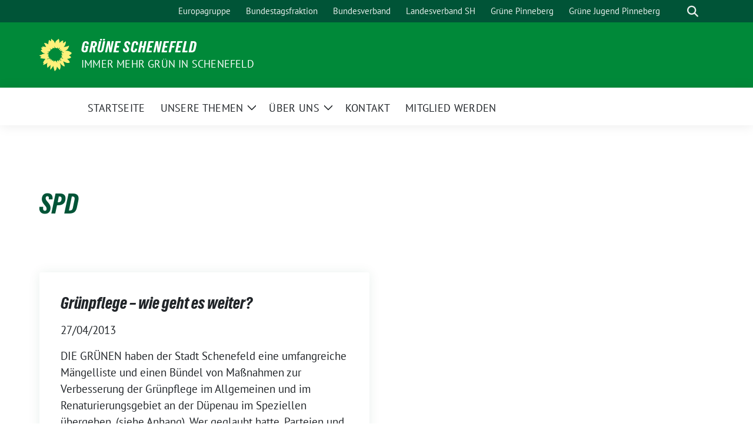

--- FILE ---
content_type: text/html; charset=UTF-8
request_url: https://gruene-schenefeld.de/tag/spd/
body_size: 14758
content:
<!doctype html>
<html lang="de" class="theme--default">

<head>
	<meta charset="UTF-8">
	<meta name="viewport" content="width=device-width, initial-scale=1">
	<link rel="profile" href="https://gmpg.org/xfn/11">
	
<!-- Facebook Meta Tags -->
<meta property="og:url" content="https://gruene-schenefeld.de/grunpflege-wie-geht-es-weiter/">
<meta property="og:type" content="website">
<meta property="og:title" content="Grünpflege – wie geht es weiter?">
<meta property="og:description" content="DIE GRÜNEN haben der Stadt Schenefeld eine umfangreiche Mängelliste und einen Bündel von Maßnahmen zur Verbesserung der Grünpflege im Allgemeinen und im Renaturierungsgebiet an der Düpenau im Speziellen übergeben. (siehe Anhang). Wer geglaubt hatte, Parteien und Stadtverwaltung hätten die Empörung der Umweltschützer und Bürger in irgendeiner Weise beeindruckt, erlebt in der letzten Ratsversammlung der Wahlperiode ... weiterlesen">
<meta property="og:image" content="https://gruene-schenefeld.de/wp-content/themes/sunflower/assets/img/sunflower1.jpg">

<!-- Twitter Meta Tags -->
<meta name="twitter:card" content="summary_large_image">
<meta property="twitter:domain" content="https://gruene-schenefeld.de">
<meta property="twitter:url" content="https://gruene-schenefeld.de/grunpflege-wie-geht-es-weiter/">
<meta name="twitter:title" content="Grünpflege – wie geht es weiter?">
<meta name="twitter:description" content="DIE GRÜNEN haben der Stadt Schenefeld eine umfangreiche Mängelliste und einen Bündel von Maßnahmen zur Verbesserung der Grünpflege im Allgemeinen und im Renaturierungsgebiet an der Düpenau im Speziellen übergeben. (siehe Anhang). Wer geglaubt hatte, Parteien und Stadtverwaltung hätten die Empörung der Umweltschützer und Bürger in irgendeiner Weise beeindruckt, erlebt in der letzten Ratsversammlung der Wahlperiode ... weiterlesen">
<meta name="twitter:image" content="https://gruene-schenefeld.de/wp-content/themes/sunflower/assets/img/sunflower1.jpg">

	<meta name='robots' content='index, follow, max-image-preview:large, max-snippet:-1, max-video-preview:-1' />
	<style>img:is([sizes="auto" i], [sizes^="auto," i]) { contain-intrinsic-size: 3000px 1500px }</style>
	
	<!-- This site is optimized with the Yoast SEO plugin v25.4 - https://yoast.com/wordpress/plugins/seo/ -->
	<title>SPD Archive - Grüne Schenefeld</title>
	<link rel="canonical" href="https://gruene-schenefeld.de/tag/spd/" />
	<meta property="og:locale" content="de_DE" />
	<meta property="og:type" content="article" />
	<meta property="og:title" content="SPD Archive - Grüne Schenefeld" />
	<meta property="og:url" content="https://gruene-schenefeld.de/tag/spd/" />
	<meta property="og:site_name" content="Grüne Schenefeld" />
	<meta name="twitter:card" content="summary_large_image" />
	<script type="application/ld+json" class="yoast-schema-graph">{"@context":"https://schema.org","@graph":[{"@type":"CollectionPage","@id":"https://gruene-schenefeld.de/tag/spd/","url":"https://gruene-schenefeld.de/tag/spd/","name":"SPD Archive - Grüne Schenefeld","isPartOf":{"@id":"https://gruene-schenefeld.de/#website"},"breadcrumb":{"@id":"https://gruene-schenefeld.de/tag/spd/#breadcrumb"},"inLanguage":"de"},{"@type":"BreadcrumbList","@id":"https://gruene-schenefeld.de/tag/spd/#breadcrumb","itemListElement":[{"@type":"ListItem","position":1,"name":"Startseite","item":"https://gruene-schenefeld.de/"},{"@type":"ListItem","position":2,"name":"SPD"}]},{"@type":"WebSite","@id":"https://gruene-schenefeld.de/#website","url":"https://gruene-schenefeld.de/","name":"Grüne Schenefeld","description":"Immer mehr GRÜN in Schenefeld","publisher":{"@id":"https://gruene-schenefeld.de/#organization"},"potentialAction":[{"@type":"SearchAction","target":{"@type":"EntryPoint","urlTemplate":"https://gruene-schenefeld.de/?s={search_term_string}"},"query-input":{"@type":"PropertyValueSpecification","valueRequired":true,"valueName":"search_term_string"}}],"inLanguage":"de"},{"@type":"Organization","@id":"https://gruene-schenefeld.de/#organization","name":"Bündnis 90 / DIE GRÜNEN OV Schenefeld","url":"https://gruene-schenefeld.de/","logo":{"@type":"ImageObject","inLanguage":"de","@id":"https://gruene-schenefeld.de/#/schema/logo/image/","url":"https://gruene-schenefeld.de/wp-content/uploads/2016/08/Logo_gruen_150s.gif","contentUrl":"https://gruene-schenefeld.de/wp-content/uploads/2016/08/Logo_gruen_150s.gif","width":150,"height":90,"caption":"Bündnis 90 / DIE GRÜNEN OV Schenefeld"},"image":{"@id":"https://gruene-schenefeld.de/#/schema/logo/image/"},"sameAs":["https://www.facebook.com/GrueneSchenefeld/"]}]}</script>
	<!-- / Yoast SEO plugin. -->


<link rel="alternate" type="application/rss+xml" title="Grüne Schenefeld &raquo; Feed" href="https://gruene-schenefeld.de/feed/" />
<link rel="alternate" type="application/rss+xml" title="Grüne Schenefeld &raquo; Kommentar-Feed" href="https://gruene-schenefeld.de/comments/feed/" />
<link rel="alternate" type="application/rss+xml" title="Grüne Schenefeld &raquo; SPD Schlagwort-Feed" href="https://gruene-schenefeld.de/tag/spd/feed/" />
<script>
window._wpemojiSettings = {"baseUrl":"https:\/\/s.w.org\/images\/core\/emoji\/16.0.1\/72x72\/","ext":".png","svgUrl":"https:\/\/s.w.org\/images\/core\/emoji\/16.0.1\/svg\/","svgExt":".svg","source":{"concatemoji":"https:\/\/gruene-schenefeld.de\/wp-includes\/js\/wp-emoji-release.min.js?ver=6.8.3"}};
/*! This file is auto-generated */
!function(s,n){var o,i,e;function c(e){try{var t={supportTests:e,timestamp:(new Date).valueOf()};sessionStorage.setItem(o,JSON.stringify(t))}catch(e){}}function p(e,t,n){e.clearRect(0,0,e.canvas.width,e.canvas.height),e.fillText(t,0,0);var t=new Uint32Array(e.getImageData(0,0,e.canvas.width,e.canvas.height).data),a=(e.clearRect(0,0,e.canvas.width,e.canvas.height),e.fillText(n,0,0),new Uint32Array(e.getImageData(0,0,e.canvas.width,e.canvas.height).data));return t.every(function(e,t){return e===a[t]})}function u(e,t){e.clearRect(0,0,e.canvas.width,e.canvas.height),e.fillText(t,0,0);for(var n=e.getImageData(16,16,1,1),a=0;a<n.data.length;a++)if(0!==n.data[a])return!1;return!0}function f(e,t,n,a){switch(t){case"flag":return n(e,"\ud83c\udff3\ufe0f\u200d\u26a7\ufe0f","\ud83c\udff3\ufe0f\u200b\u26a7\ufe0f")?!1:!n(e,"\ud83c\udde8\ud83c\uddf6","\ud83c\udde8\u200b\ud83c\uddf6")&&!n(e,"\ud83c\udff4\udb40\udc67\udb40\udc62\udb40\udc65\udb40\udc6e\udb40\udc67\udb40\udc7f","\ud83c\udff4\u200b\udb40\udc67\u200b\udb40\udc62\u200b\udb40\udc65\u200b\udb40\udc6e\u200b\udb40\udc67\u200b\udb40\udc7f");case"emoji":return!a(e,"\ud83e\udedf")}return!1}function g(e,t,n,a){var r="undefined"!=typeof WorkerGlobalScope&&self instanceof WorkerGlobalScope?new OffscreenCanvas(300,150):s.createElement("canvas"),o=r.getContext("2d",{willReadFrequently:!0}),i=(o.textBaseline="top",o.font="600 32px Arial",{});return e.forEach(function(e){i[e]=t(o,e,n,a)}),i}function t(e){var t=s.createElement("script");t.src=e,t.defer=!0,s.head.appendChild(t)}"undefined"!=typeof Promise&&(o="wpEmojiSettingsSupports",i=["flag","emoji"],n.supports={everything:!0,everythingExceptFlag:!0},e=new Promise(function(e){s.addEventListener("DOMContentLoaded",e,{once:!0})}),new Promise(function(t){var n=function(){try{var e=JSON.parse(sessionStorage.getItem(o));if("object"==typeof e&&"number"==typeof e.timestamp&&(new Date).valueOf()<e.timestamp+604800&&"object"==typeof e.supportTests)return e.supportTests}catch(e){}return null}();if(!n){if("undefined"!=typeof Worker&&"undefined"!=typeof OffscreenCanvas&&"undefined"!=typeof URL&&URL.createObjectURL&&"undefined"!=typeof Blob)try{var e="postMessage("+g.toString()+"("+[JSON.stringify(i),f.toString(),p.toString(),u.toString()].join(",")+"));",a=new Blob([e],{type:"text/javascript"}),r=new Worker(URL.createObjectURL(a),{name:"wpTestEmojiSupports"});return void(r.onmessage=function(e){c(n=e.data),r.terminate(),t(n)})}catch(e){}c(n=g(i,f,p,u))}t(n)}).then(function(e){for(var t in e)n.supports[t]=e[t],n.supports.everything=n.supports.everything&&n.supports[t],"flag"!==t&&(n.supports.everythingExceptFlag=n.supports.everythingExceptFlag&&n.supports[t]);n.supports.everythingExceptFlag=n.supports.everythingExceptFlag&&!n.supports.flag,n.DOMReady=!1,n.readyCallback=function(){n.DOMReady=!0}}).then(function(){return e}).then(function(){var e;n.supports.everything||(n.readyCallback(),(e=n.source||{}).concatemoji?t(e.concatemoji):e.wpemoji&&e.twemoji&&(t(e.twemoji),t(e.wpemoji)))}))}((window,document),window._wpemojiSettings);
</script>
<style id='wp-emoji-styles-inline-css'>

	img.wp-smiley, img.emoji {
		display: inline !important;
		border: none !important;
		box-shadow: none !important;
		height: 1em !important;
		width: 1em !important;
		margin: 0 0.07em !important;
		vertical-align: -0.1em !important;
		background: none !important;
		padding: 0 !important;
	}
</style>
<link rel='stylesheet' id='wp-block-library-css' href='https://gruene-schenefeld.de/wp-includes/css/dist/block-library/style.min.css?ver=6.8.3' media='all' />
<style id='gutena-newsletter-form-style-inline-css'>
.wp-block-gutena-newsletter-form{display:flex;flex-direction:column;flex-wrap:wrap}.wp-block-gutena-newsletter-form .gutena-newsletter-form{display:flex;flex:1;flex-direction:row;flex-wrap:wrap;gap:var(--gutena--newsletter-input-button-gap);position:relative;width:100%}.wp-block-gutena-newsletter-form .gutena-newsletter-form.column{flex-direction:column}.wp-block-gutena-newsletter-form .gutena-newsletter-form.column .gutena-newsletter-form-input-block{align-self:auto;margin-bottom:0!important}.wp-block-gutena-newsletter-form .gutena-newsletter-form.column .gutena-newsletter-submit-button-block{margin-top:0!important}.wp-block-gutena-newsletter-form .gutena-newsletter-form.column .gutena-newsletter-submit-button-block.left{align-self:flex-start;width:var(--gutena--newsletter-button-width)}.wp-block-gutena-newsletter-form .gutena-newsletter-form.column .gutena-newsletter-submit-button-block.center{align-self:center;width:var(--gutena--newsletter-button-width)}.wp-block-gutena-newsletter-form .gutena-newsletter-form.column .gutena-newsletter-submit-button-block.right{align-self:flex-end;width:var(--gutena--newsletter-button-width)}@media only screen and (max-width:780px){.wp-block-gutena-newsletter-form .gutena-newsletter-form.stacked{flex-direction:column}.wp-block-gutena-newsletter-form .gutena-newsletter-form.stacked .gutena-newsletter-form-input-block{align-self:auto;margin-bottom:0!important}.wp-block-gutena-newsletter-form .gutena-newsletter-form.stacked .gutena-newsletter-submit-button-block{margin-top:0!important}.wp-block-gutena-newsletter-form .gutena-newsletter-form.stacked .gutena-newsletter-submit-button-block.left{align-self:flex-start;width:var(--gutena--newsletter-button-width)}.wp-block-gutena-newsletter-form .gutena-newsletter-form.stacked .gutena-newsletter-submit-button-block.center{align-self:center;width:var(--gutena--newsletter-button-width)}.wp-block-gutena-newsletter-form .gutena-newsletter-form.stacked .gutena-newsletter-submit-button-block.right{align-self:flex-end;width:var(--gutena--newsletter-button-width)}}.wp-block-gutena-newsletter-form .gutena-newsletter-form .gutena-newsletter-form-input-block{display:flex;flex:1;max-width:var(--gutena--newsletter-input-max-width);position:relative}.wp-block-gutena-newsletter-form .gutena-newsletter-form .gutena-newsletter-form-input-block .gutena-newsletter-field{background-color:transparent;border:0;color:inherit!important;font:inherit!important;letter-spacing:inherit;line-height:inherit;min-height:auto;outline:0;padding:0;text-transform:inherit;width:100%}.wp-block-gutena-newsletter-form .gutena-newsletter-form .gutena-newsletter-form-input-block .gutena-newsletter-field.center{text-align:center}.wp-block-gutena-newsletter-form .gutena-newsletter-form .gutena-newsletter-form-input-block .gutena-newsletter-field.right{text-align:right}.wp-block-gutena-newsletter-form .gutena-newsletter-form .gutena-newsletter-form-input-block .gutena-newsletter-field:focus{border:0;box-shadow:none!important;outline:0!important}.wp-block-gutena-newsletter-form .gutena-newsletter-form .gutena-newsletter-form-input-block .gutena-newsletter-field::-moz-placeholder{color:inherit!important;opacity:.4!important}.wp-block-gutena-newsletter-form .gutena-newsletter-form .gutena-newsletter-form-input-block .gutena-newsletter-field::placeholder{color:inherit!important;opacity:.4!important}.wp-block-gutena-newsletter-form .gutena-newsletter-form .gutena-newsletter-submit-button-block{align-items:center;display:flex;justify-content:center;position:relative}.wp-block-gutena-newsletter-form .gutena-newsletter-form .gutena-newsletter-submit-button-block .gutena-newsletter-action{align-items:center;background-color:transparent;border:0;color:inherit!important;cursor:pointer;display:inline-flex;flex-direction:row;font-size:inherit;font:inherit!important;height:100%;justify-content:center;letter-spacing:inherit;line-height:inherit;margin:0;padding:0;text-transform:inherit;transition:color .1s cubic-bezier(.7,0,.3,1)}.wp-block-gutena-newsletter-form .gutena-newsletter-form .gutena-newsletter-submit-button-block .gutena-newsletter-action .gutena-newsletter-button-icon{height:100%}.wp-block-gutena-newsletter-form .gutena-newsletter-form .gutena-newsletter-submit-button-block .gutena-newsletter-action .gutena-newsletter-button-icon svg{height:100%;fill:var(--gutena--newsletter-button-icon-color);display:block;margin:0 auto}.wp-block-gutena-newsletter-form .gutena-newsletter-form .gutena-newsletter-submit-button-block .gutena-newsletter-action.icon-left.with-text-icon .gutena-newsletter-button-icon{margin-right:var(--gutena--newsletter-button-icon-spacing,10px)}.wp-block-gutena-newsletter-form .gutena-newsletter-form .gutena-newsletter-submit-button-block .gutena-newsletter-action.icon-right{flex-direction:row-reverse}.wp-block-gutena-newsletter-form .gutena-newsletter-form .gutena-newsletter-submit-button-block .gutena-newsletter-action.icon-right.with-text-icon .gutena-newsletter-button-icon{margin-left:var(--gutena--newsletter-button-icon-spacing,10px)}.wp-block-gutena-newsletter-form .gutena-newsletter-form .gutena-newsletter-submit-button-block .gutena-newsletter-action .gutena-newsletter-button-text,.wp-block-gutena-newsletter-form .gutena-newsletter-form .gutena-newsletter-submit-button-block .gutena-newsletter-action .gutena-newsletter-button-text img{vertical-align:middle}.wp-block-gutena-newsletter-form.message-center .gutena-newsletter-message{text-align:center}.wp-block-gutena-newsletter-form.message-right .gutena-newsletter-message{text-align:right}.wp-block-gutena-newsletter-form .gutena-newsletter-message{font-size:14px;font-weight:500;line-height:20px;margin:14px 0 3px;position:relative;text-align:left}.wp-block-gutena-newsletter-form .gutena-newsletter-message.success{color:var(--gutena--newsletter-success-message-color,#029a5a)}.wp-block-gutena-newsletter-form .gutena-newsletter-message.success.status .info-text:before{border-color:var(--gutena--newsletter-success-message-color,#029a5a);content:"✓"}.wp-block-gutena-newsletter-form .gutena-newsletter-message.warning{color:var(--gutena--newsletter-error-message-color,#df5000)}.wp-block-gutena-newsletter-form .gutena-newsletter-message.warning.status .info-text:before{border-color:var(--gutena--newsletter-error-message-color,#df5000);content:"!"}.wp-block-gutena-newsletter-form .gutena-newsletter-message.error{color:var(--gutena--newsletter-error-message-color,#fa2323)}.wp-block-gutena-newsletter-form .gutena-newsletter-message.error.status .info-text:before{border-color:var(--gutena--newsletter-error-message-color,#fa2323);content:"✕"}.wp-block-gutena-newsletter-form .gutena-newsletter-message.status .info-text{padding:2px 0 2px 35px;position:relative}.wp-block-gutena-newsletter-form .gutena-newsletter-message.status .info-text:before{border:2px solid #fff;border-radius:50%;content:"!";display:block;font-size:14px;font-weight:500;height:20px;left:0;line-height:20px;position:absolute;text-align:center;top:0;width:20px}.wp-block-gutena-newsletter-form .gutena-newsletter-message .loader{animation:gn-spin 2s linear infinite;border:2px solid #f3f3f3;border-radius:50%;border-top:2px solid var(--gutena--newsletter-success-message-color,#029a5a);display:inline-block;height:20px;margin:-4px 10px -4px 0;vertical-align:middle;width:20px}@keyframes gn-spin{0%{transform:rotate(0deg)}to{transform:rotate(1turn)}}

</style>
<style id='gutena-newsletter-field-style-inline-css'>
.wp-block-gutena-newsletter-field{display:flex}.wp-block-gutena-newsletter-field .gutena-newsletter-form{display:inherit;width:100%}.wp-block-gutena-newsletter-field .gutena-newsletter-form .gutena-newsletter-field{background-color:transparent;border:0;color:inherit!important;font:inherit!important;letter-spacing:inherit;line-height:inherit;outline:0;padding:0;text-transform:inherit;width:100%}.wp-block-gutena-newsletter-field .gutena-newsletter-form .gutena-newsletter-field:focus{border:0;box-shadow:none!important;outline:0!important}.wp-block-gutena-newsletter-field .gutena-newsletter-form .gutena-newsletter-field::-moz-placeholder{color:inherit!important;opacity:.4!important}.wp-block-gutena-newsletter-field .gutena-newsletter-form .gutena-newsletter-field::placeholder{color:inherit!important;opacity:.4!important}.wp-block-gutena-newsletter-field .gutena-newsletter-form .gutena-newsletter-action{background-color:transparent;border:0;cursor:pointer;font-size:inherit;margin:0;padding:0;transition:color .1s cubic-bezier(.7,0,.3,1)}.wp-block-gutena-newsletter-field+.gutena-newsletter-message{font-size:14px;font-weight:500;line-height:20px;position:relative}.wp-block-gutena-newsletter-field+.gutena-newsletter-message.success{color:#029a5a}.wp-block-gutena-newsletter-field+.gutena-newsletter-message.success.status:before{border-color:#029a5a;content:"✓"}.wp-block-gutena-newsletter-field+.gutena-newsletter-message.warning{color:#df5000}.wp-block-gutena-newsletter-field+.gutena-newsletter-message.warning.status:before{border-color:#df5000;content:"!"}.wp-block-gutena-newsletter-field+.gutena-newsletter-message.error{color:#fa2323}.wp-block-gutena-newsletter-field+.gutena-newsletter-message.error.status:before{border-color:#fa2323;content:"✕"}.wp-block-gutena-newsletter-field+.gutena-newsletter-message.status{padding:2px 35px}.wp-block-gutena-newsletter-field+.gutena-newsletter-message.status:before{border:2px solid #fff;border-radius:50%;content:"!";display:block;font-size:13px;font-weight:500;height:20px;left:0;line-height:20px;position:absolute;text-align:center;top:0;width:20px}.wp-block-gutena-newsletter-field+.gutena-newsletter-message .loader{animation:spin 2s linear infinite;border:2px solid #f3f3f3;border-radius:50%;border-top-color:#029a5a;display:inline-block;height:20px;margin-right:10px;vertical-align:middle;width:20px}@keyframes spin{0%{transform:rotate(0deg)}to{transform:rotate(1turn)}}

</style>
<style id='global-styles-inline-css'>
:root{--wp--preset--aspect-ratio--square: 1;--wp--preset--aspect-ratio--4-3: 4/3;--wp--preset--aspect-ratio--3-4: 3/4;--wp--preset--aspect-ratio--3-2: 3/2;--wp--preset--aspect-ratio--2-3: 2/3;--wp--preset--aspect-ratio--16-9: 16/9;--wp--preset--aspect-ratio--9-16: 9/16;--wp--preset--color--black: #000000;--wp--preset--color--cyan-bluish-gray: #abb8c3;--wp--preset--color--white: #ffffff;--wp--preset--color--pale-pink: #f78da7;--wp--preset--color--vivid-red: #cf2e2e;--wp--preset--color--luminous-vivid-orange: #ff6900;--wp--preset--color--luminous-vivid-amber: #fcb900;--wp--preset--color--light-green-cyan: #7bdcb5;--wp--preset--color--vivid-green-cyan: #00d084;--wp--preset--color--pale-cyan-blue: #8ed1fc;--wp--preset--color--vivid-cyan-blue: #0693e3;--wp--preset--color--vivid-purple: #9b51e0;--wp--preset--color--himmel: #0BA1DD;--wp--preset--color--tanne: #005437;--wp--preset--color--klee: #008939;--wp--preset--color--klee-700: #006E2E;--wp--preset--color--grashalm: #8ABD24;--wp--preset--color--sonne: #FFF17A;--wp--preset--color--sand: #F5F1E9;--wp--preset--color--gray: #EFF2ED;--wp--preset--gradient--vivid-cyan-blue-to-vivid-purple: linear-gradient(135deg,rgba(6,147,227,1) 0%,rgb(155,81,224) 100%);--wp--preset--gradient--light-green-cyan-to-vivid-green-cyan: linear-gradient(135deg,rgb(122,220,180) 0%,rgb(0,208,130) 100%);--wp--preset--gradient--luminous-vivid-amber-to-luminous-vivid-orange: linear-gradient(135deg,rgba(252,185,0,1) 0%,rgba(255,105,0,1) 100%);--wp--preset--gradient--luminous-vivid-orange-to-vivid-red: linear-gradient(135deg,rgba(255,105,0,1) 0%,rgb(207,46,46) 100%);--wp--preset--gradient--very-light-gray-to-cyan-bluish-gray: linear-gradient(135deg,rgb(238,238,238) 0%,rgb(169,184,195) 100%);--wp--preset--gradient--cool-to-warm-spectrum: linear-gradient(135deg,rgb(74,234,220) 0%,rgb(151,120,209) 20%,rgb(207,42,186) 40%,rgb(238,44,130) 60%,rgb(251,105,98) 80%,rgb(254,248,76) 100%);--wp--preset--gradient--blush-light-purple: linear-gradient(135deg,rgb(255,206,236) 0%,rgb(152,150,240) 100%);--wp--preset--gradient--blush-bordeaux: linear-gradient(135deg,rgb(254,205,165) 0%,rgb(254,45,45) 50%,rgb(107,0,62) 100%);--wp--preset--gradient--luminous-dusk: linear-gradient(135deg,rgb(255,203,112) 0%,rgb(199,81,192) 50%,rgb(65,88,208) 100%);--wp--preset--gradient--pale-ocean: linear-gradient(135deg,rgb(255,245,203) 0%,rgb(182,227,212) 50%,rgb(51,167,181) 100%);--wp--preset--gradient--electric-grass: linear-gradient(135deg,rgb(202,248,128) 0%,rgb(113,206,126) 100%);--wp--preset--gradient--midnight: linear-gradient(135deg,rgb(2,3,129) 0%,rgb(40,116,252) 100%);--wp--preset--font-size--small: 13px;--wp--preset--font-size--medium: clamp(14px, 0.875rem + ((1vw - 3.2px) * 0.682), 20px);--wp--preset--font-size--large: clamp(22.041px, 1.378rem + ((1vw - 3.2px) * 1.586), 36px);--wp--preset--font-size--x-large: clamp(25.014px, 1.563rem + ((1vw - 3.2px) * 1.93), 42px);--wp--preset--font-family--pt-sans: "PT Sans", sans-serif;--wp--preset--font-family--gruenetypeneue: "GruenType Neue", sans-serif;--wp--preset--spacing--20: 0.44rem;--wp--preset--spacing--30: 0.67rem;--wp--preset--spacing--40: 1rem;--wp--preset--spacing--50: 1.5rem;--wp--preset--spacing--60: 2.25rem;--wp--preset--spacing--70: 3.38rem;--wp--preset--spacing--80: 5.06rem;--wp--preset--shadow--natural: 6px 6px 9px rgba(0, 0, 0, 0.2);--wp--preset--shadow--deep: 12px 12px 50px rgba(0, 0, 0, 0.4);--wp--preset--shadow--sharp: 6px 6px 0px rgba(0, 0, 0, 0.2);--wp--preset--shadow--outlined: 6px 6px 0px -3px rgba(255, 255, 255, 1), 6px 6px rgba(0, 0, 0, 1);--wp--preset--shadow--crisp: 6px 6px 0px rgba(0, 0, 0, 1);}:root { --wp--style--global--content-size: 900px;--wp--style--global--wide-size: 1200px; }:where(body) { margin: 0; }.wp-site-blocks > .alignleft { float: left; margin-right: 2em; }.wp-site-blocks > .alignright { float: right; margin-left: 2em; }.wp-site-blocks > .aligncenter { justify-content: center; margin-left: auto; margin-right: auto; }:where(.is-layout-flex){gap: 0.5em;}:where(.is-layout-grid){gap: 0.5em;}.is-layout-flow > .alignleft{float: left;margin-inline-start: 0;margin-inline-end: 2em;}.is-layout-flow > .alignright{float: right;margin-inline-start: 2em;margin-inline-end: 0;}.is-layout-flow > .aligncenter{margin-left: auto !important;margin-right: auto !important;}.is-layout-constrained > .alignleft{float: left;margin-inline-start: 0;margin-inline-end: 2em;}.is-layout-constrained > .alignright{float: right;margin-inline-start: 2em;margin-inline-end: 0;}.is-layout-constrained > .aligncenter{margin-left: auto !important;margin-right: auto !important;}.is-layout-constrained > :where(:not(.alignleft):not(.alignright):not(.alignfull)){max-width: var(--wp--style--global--content-size);margin-left: auto !important;margin-right: auto !important;}.is-layout-constrained > .alignwide{max-width: var(--wp--style--global--wide-size);}body .is-layout-flex{display: flex;}.is-layout-flex{flex-wrap: wrap;align-items: center;}.is-layout-flex > :is(*, div){margin: 0;}body .is-layout-grid{display: grid;}.is-layout-grid > :is(*, div){margin: 0;}body{font-family: var(--wp--preset--font-family--pt-sans);font-weight: 400;padding-top: 0px;padding-right: 0px;padding-bottom: 0px;padding-left: 0px;}a:where(:not(.wp-element-button)){text-decoration: underline;}h1{color: var(--wp--preset--color--tanne);font-family: var(--wp--preset--font-family--gruenetypeneue);font-weight: 400;}h2{font-family: var(--wp--preset--font-family--gruenetypeneue);font-weight: 400;}:root :where(.wp-element-button, .wp-block-button__link){background-color: #32373c;border-width: 0;color: #fff;font-family: inherit;font-size: inherit;line-height: inherit;padding: calc(0.667em + 2px) calc(1.333em + 2px);text-decoration: none;}.has-black-color{color: var(--wp--preset--color--black) !important;}.has-cyan-bluish-gray-color{color: var(--wp--preset--color--cyan-bluish-gray) !important;}.has-white-color{color: var(--wp--preset--color--white) !important;}.has-pale-pink-color{color: var(--wp--preset--color--pale-pink) !important;}.has-vivid-red-color{color: var(--wp--preset--color--vivid-red) !important;}.has-luminous-vivid-orange-color{color: var(--wp--preset--color--luminous-vivid-orange) !important;}.has-luminous-vivid-amber-color{color: var(--wp--preset--color--luminous-vivid-amber) !important;}.has-light-green-cyan-color{color: var(--wp--preset--color--light-green-cyan) !important;}.has-vivid-green-cyan-color{color: var(--wp--preset--color--vivid-green-cyan) !important;}.has-pale-cyan-blue-color{color: var(--wp--preset--color--pale-cyan-blue) !important;}.has-vivid-cyan-blue-color{color: var(--wp--preset--color--vivid-cyan-blue) !important;}.has-vivid-purple-color{color: var(--wp--preset--color--vivid-purple) !important;}.has-himmel-color{color: var(--wp--preset--color--himmel) !important;}.has-tanne-color{color: var(--wp--preset--color--tanne) !important;}.has-klee-color{color: var(--wp--preset--color--klee) !important;}.has-klee-700-color{color: var(--wp--preset--color--klee-700) !important;}.has-grashalm-color{color: var(--wp--preset--color--grashalm) !important;}.has-sonne-color{color: var(--wp--preset--color--sonne) !important;}.has-sand-color{color: var(--wp--preset--color--sand) !important;}.has-gray-color{color: var(--wp--preset--color--gray) !important;}.has-black-background-color{background-color: var(--wp--preset--color--black) !important;}.has-cyan-bluish-gray-background-color{background-color: var(--wp--preset--color--cyan-bluish-gray) !important;}.has-white-background-color{background-color: var(--wp--preset--color--white) !important;}.has-pale-pink-background-color{background-color: var(--wp--preset--color--pale-pink) !important;}.has-vivid-red-background-color{background-color: var(--wp--preset--color--vivid-red) !important;}.has-luminous-vivid-orange-background-color{background-color: var(--wp--preset--color--luminous-vivid-orange) !important;}.has-luminous-vivid-amber-background-color{background-color: var(--wp--preset--color--luminous-vivid-amber) !important;}.has-light-green-cyan-background-color{background-color: var(--wp--preset--color--light-green-cyan) !important;}.has-vivid-green-cyan-background-color{background-color: var(--wp--preset--color--vivid-green-cyan) !important;}.has-pale-cyan-blue-background-color{background-color: var(--wp--preset--color--pale-cyan-blue) !important;}.has-vivid-cyan-blue-background-color{background-color: var(--wp--preset--color--vivid-cyan-blue) !important;}.has-vivid-purple-background-color{background-color: var(--wp--preset--color--vivid-purple) !important;}.has-himmel-background-color{background-color: var(--wp--preset--color--himmel) !important;}.has-tanne-background-color{background-color: var(--wp--preset--color--tanne) !important;}.has-klee-background-color{background-color: var(--wp--preset--color--klee) !important;}.has-klee-700-background-color{background-color: var(--wp--preset--color--klee-700) !important;}.has-grashalm-background-color{background-color: var(--wp--preset--color--grashalm) !important;}.has-sonne-background-color{background-color: var(--wp--preset--color--sonne) !important;}.has-sand-background-color{background-color: var(--wp--preset--color--sand) !important;}.has-gray-background-color{background-color: var(--wp--preset--color--gray) !important;}.has-black-border-color{border-color: var(--wp--preset--color--black) !important;}.has-cyan-bluish-gray-border-color{border-color: var(--wp--preset--color--cyan-bluish-gray) !important;}.has-white-border-color{border-color: var(--wp--preset--color--white) !important;}.has-pale-pink-border-color{border-color: var(--wp--preset--color--pale-pink) !important;}.has-vivid-red-border-color{border-color: var(--wp--preset--color--vivid-red) !important;}.has-luminous-vivid-orange-border-color{border-color: var(--wp--preset--color--luminous-vivid-orange) !important;}.has-luminous-vivid-amber-border-color{border-color: var(--wp--preset--color--luminous-vivid-amber) !important;}.has-light-green-cyan-border-color{border-color: var(--wp--preset--color--light-green-cyan) !important;}.has-vivid-green-cyan-border-color{border-color: var(--wp--preset--color--vivid-green-cyan) !important;}.has-pale-cyan-blue-border-color{border-color: var(--wp--preset--color--pale-cyan-blue) !important;}.has-vivid-cyan-blue-border-color{border-color: var(--wp--preset--color--vivid-cyan-blue) !important;}.has-vivid-purple-border-color{border-color: var(--wp--preset--color--vivid-purple) !important;}.has-himmel-border-color{border-color: var(--wp--preset--color--himmel) !important;}.has-tanne-border-color{border-color: var(--wp--preset--color--tanne) !important;}.has-klee-border-color{border-color: var(--wp--preset--color--klee) !important;}.has-klee-700-border-color{border-color: var(--wp--preset--color--klee-700) !important;}.has-grashalm-border-color{border-color: var(--wp--preset--color--grashalm) !important;}.has-sonne-border-color{border-color: var(--wp--preset--color--sonne) !important;}.has-sand-border-color{border-color: var(--wp--preset--color--sand) !important;}.has-gray-border-color{border-color: var(--wp--preset--color--gray) !important;}.has-vivid-cyan-blue-to-vivid-purple-gradient-background{background: var(--wp--preset--gradient--vivid-cyan-blue-to-vivid-purple) !important;}.has-light-green-cyan-to-vivid-green-cyan-gradient-background{background: var(--wp--preset--gradient--light-green-cyan-to-vivid-green-cyan) !important;}.has-luminous-vivid-amber-to-luminous-vivid-orange-gradient-background{background: var(--wp--preset--gradient--luminous-vivid-amber-to-luminous-vivid-orange) !important;}.has-luminous-vivid-orange-to-vivid-red-gradient-background{background: var(--wp--preset--gradient--luminous-vivid-orange-to-vivid-red) !important;}.has-very-light-gray-to-cyan-bluish-gray-gradient-background{background: var(--wp--preset--gradient--very-light-gray-to-cyan-bluish-gray) !important;}.has-cool-to-warm-spectrum-gradient-background{background: var(--wp--preset--gradient--cool-to-warm-spectrum) !important;}.has-blush-light-purple-gradient-background{background: var(--wp--preset--gradient--blush-light-purple) !important;}.has-blush-bordeaux-gradient-background{background: var(--wp--preset--gradient--blush-bordeaux) !important;}.has-luminous-dusk-gradient-background{background: var(--wp--preset--gradient--luminous-dusk) !important;}.has-pale-ocean-gradient-background{background: var(--wp--preset--gradient--pale-ocean) !important;}.has-electric-grass-gradient-background{background: var(--wp--preset--gradient--electric-grass) !important;}.has-midnight-gradient-background{background: var(--wp--preset--gradient--midnight) !important;}.has-small-font-size{font-size: var(--wp--preset--font-size--small) !important;}.has-medium-font-size{font-size: var(--wp--preset--font-size--medium) !important;}.has-large-font-size{font-size: var(--wp--preset--font-size--large) !important;}.has-x-large-font-size{font-size: var(--wp--preset--font-size--x-large) !important;}.has-pt-sans-font-family{font-family: var(--wp--preset--font-family--pt-sans) !important;}.has-gruenetypeneue-font-family{font-family: var(--wp--preset--font-family--gruenetypeneue) !important;}
:root :where(.wp-block-button .wp-block-button__link){background-color: var(--wp--preset--color--klee);color: var(--wp--preset--color--white);}
:where(.wp-block-post-template.is-layout-flex){gap: 1.25em;}:where(.wp-block-post-template.is-layout-grid){gap: 1.25em;}
:where(.wp-block-columns.is-layout-flex){gap: 2em;}:where(.wp-block-columns.is-layout-grid){gap: 2em;}
:root :where(.wp-block-pullquote){font-size: clamp(0.984em, 0.984rem + ((1vw - 0.2em) * 0.938), 1.5em);line-height: 1.6;}
:root :where(.wp-block-heading){font-weight: 400;}
</style>
<link rel='stylesheet' id='bbp-default-css' href='https://gruene-schenefeld.de/wp-content/plugins/bbpress/templates/default/css/bbpress.min.css?ver=2.6.14' media='all' />
<link rel='stylesheet' id='bsp-css' href='https://gruene-schenefeld.de/wp-content/plugins/bbp-style-pack/css/bspstyle.css?ver=1751985056' media='screen' />
<link rel='stylesheet' id='dashicons-css' href='https://gruene-schenefeld.de/wp-includes/css/dashicons.min.css?ver=6.8.3' media='all' />
<link rel='stylesheet' id='sunflower-style-css' href='https://gruene-schenefeld.de/wp-content/themes/sunflower/style.css?ver=2.2.14' media='all' />
<link rel='stylesheet' id='lightbox-css' href='https://gruene-schenefeld.de/wp-content/themes/sunflower/assets/vndr/lightbox2/dist/css/lightbox.min.css?ver=4.3.0' media='all' />
<link rel='stylesheet' id='gdatt-attachments-css' href='https://gruene-schenefeld.de/wp-content/plugins/gd-bbpress-attachments/css/front.min.css?ver=4.9_b2800_free' media='all' />
<link rel='stylesheet' id='otw-shortcode-general_foundicons-css' href='https://gruene-schenefeld.de/wp-content/plugins/info-boxes-shortcode-and-widget/include/otw_components/otw_shortcode/css/general_foundicons.css?ver=6.8.3' media='all' />
<link rel='stylesheet' id='otw-shortcode-social_foundicons-css' href='https://gruene-schenefeld.de/wp-content/plugins/info-boxes-shortcode-and-widget/include/otw_components/otw_shortcode/css/social_foundicons.css?ver=6.8.3' media='all' />
<link rel='stylesheet' id='otw-shortcode-css' href='https://gruene-schenefeld.de/wp-content/plugins/info-boxes-shortcode-and-widget/include/otw_components/otw_shortcode/css/otw_shortcode.css?ver=6.8.3' media='all' />
<script id="gutena-newsletter-field-script-js-extra">
var gutenaNewsletterBlockLegacy = {"ajax_url":"https:\/\/gruene-schenefeld.de\/wp-admin\/admin-ajax.php","nonce":"9c6cda48f3","in_process":"Processing...","email_invalid":"Email is not valid!"};
</script>
<script src="https://gruene-schenefeld.de/wp-content/plugins/newsletter-block-by-gutena/build/newsletter-field/view.js?ver=0c891bee3a27526467c4" id="gutena-newsletter-field-script-js"></script>
<script src="https://gruene-schenefeld.de/wp-includes/js/jquery/jquery.min.js?ver=3.7.1" id="jquery-core-js"></script>
<script src="https://gruene-schenefeld.de/wp-includes/js/jquery/jquery-migrate.min.js?ver=3.4.1" id="jquery-migrate-js"></script>
<link rel="https://api.w.org/" href="https://gruene-schenefeld.de/wp-json/" /><link rel="alternate" title="JSON" type="application/json" href="https://gruene-schenefeld.de/wp-json/wp/v2/tags/122" /><link rel="EditURI" type="application/rsd+xml" title="RSD" href="https://gruene-schenefeld.de/xmlrpc.php?rsd" />
<!-- Analytics by WP Statistics - https://wp-statistics.com -->
<style class='wp-fonts-local'>
@font-face{font-family:"PT Sans";font-style:normal;font-weight:400;font-display:fallback;src:url('https://gruene-schenefeld.de/wp-content/themes/sunflower/assets/fonts/pt-sans-v17-latin_latin-ext-regular.woff2') format('woff2'), url('https://gruene-schenefeld.de/wp-content/themes/sunflower/assets/fonts/pt-sans-v17-latin_latin-ext-regular.ttf') format('truetype');font-stretch:normal;}
@font-face{font-family:"PT Sans";font-style:italic;font-weight:400;font-display:fallback;src:url('https://gruene-schenefeld.de/wp-content/themes/sunflower/assets/fonts/pt-sans-v17-latin_latin-ext-italic.woff2') format('woff2'), url('https://gruene-schenefeld.de/wp-content/themes/sunflower/assets/fonts/pt-sans-v17-latin_latin-ext-italic.ttf') format('truetype');font-stretch:normal;}
@font-face{font-family:"PT Sans";font-style:normal;font-weight:700;font-display:fallback;src:url('https://gruene-schenefeld.de/wp-content/themes/sunflower/assets/fonts/pt-sans-v17-latin_latin-ext-700.woff2') format('woff2'), url('https://gruene-schenefeld.de/wp-content/themes/sunflower/assets/fonts/pt-sans-v17-latin_latin-ext-700.ttf') format('truetype');font-stretch:normal;}
@font-face{font-family:"PT Sans";font-style:italic;font-weight:700;font-display:fallback;src:url('https://gruene-schenefeld.de/wp-content/themes/sunflower/assets/fonts/pt-sans-v17-latin_latin-ext-700italic.woff2') format('woff2'), url('https://gruene-schenefeld.de/wp-content/themes/sunflower/assets/fonts/pt-sans-v17-latin_latin-ext-700italic.ttf') format('truetype');font-stretch:normal;}
@font-face{font-family:"GruenType Neue";font-style:normal;font-weight:400;font-display:block;src:url('https://gruene-schenefeld.de/wp-content/themes/sunflower/assets/fonts/GrueneTypeNeue-Regular.woff2') format('woff2'), url('https://gruene-schenefeld.de/wp-content/themes/sunflower/assets/fonts/GrueneTypeNeue-Regular.woff') format('woff');font-stretch:normal;}
</style>
<link rel="icon" href="https://gruene-schenefeld.de/wp-content/uploads/2016/10/cropped-Icon-150x150.png" sizes="32x32" />
<link rel="icon" href="https://gruene-schenefeld.de/wp-content/uploads/2016/10/cropped-Icon-300x300.png" sizes="192x192" />
<link rel="apple-touch-icon" href="https://gruene-schenefeld.de/wp-content/uploads/2016/10/cropped-Icon-300x300.png" />
<meta name="msapplication-TileImage" content="https://gruene-schenefeld.de/wp-content/uploads/2016/10/cropped-Icon-300x300.png" />
		<style id="wp-custom-css">
			.next-events {
    background-image: url(/wp-content/uploads/2026/01/260107-001.jpg);
}		</style>
		</head>

<body class="archive tag tag-spd tag-122 wp-embed-responsive wp-theme-sunflower hfeed">
	
<script type="text/javascript" id="bbp-swap-no-js-body-class">
	document.body.className = document.body.className.replace( 'bbp-no-js', 'bbp-js' );
</script>

	<div id="page" class="site">
		<a class="skip-link screen-reader-text" href="#primary">Weiter zum Inhalt</a>

		<header id="masthead" class="site-header">

		<nav class="navbar navbar-top d-none d-lg-block navbar-expand-lg navbar-dark p-0 topmenu">
			<div class="container">
				<button class="navbar-toggler" type="button" data-bs-toggle="collapse" data-bs-target="#topmenu-container" aria-controls="topmenu-container" aria-expanded="false" aria-label="Toggle navigation">
					<span class="navbar-toggler-icon"></span>
				</button>
				<div class="collapse navbar-collapse justify-content-between" id="topmenu-container">
					<div class="social-media-profiles d-none d-md-flex"></div>						<div class="d-flex">
							<ul id="topmenu" class="navbar-nav small" itemscope itemtype="http://www.schema.org/SiteNavigationElement"><li  id="menu-item-9904" class="menu-item menu-item-type-custom menu-item-object-custom menu-item-9904 nav-item"><a itemprop="url" href="https://www.gruene-europa.de/de/" class="nav-link"><span itemprop="name">Europagruppe</span></a></li>
<li  id="menu-item-10246" class="menu-item menu-item-type-custom menu-item-object-custom menu-item-10246 nav-item"><a itemprop="url" href="https://www.gruene-bundestag.de/" class="nav-link"><span itemprop="name">Bundestagsfraktion</span></a></li>
<li  id="menu-item-9901" class="menu-item menu-item-type-custom menu-item-object-custom menu-item-9901 nav-item"><a itemprop="url" href="https://www.gruene.de" class="nav-link"><span itemprop="name">Bundesverband</span></a></li>
<li  id="menu-item-9905" class="menu-item menu-item-type-custom menu-item-object-custom menu-item-9905 nav-item"><a itemprop="url" href="https://sh-gruene.de/" class="nav-link"><span itemprop="name">Landesverband SH</span></a></li>
<li  id="menu-item-9908" class="menu-item menu-item-type-custom menu-item-object-custom menu-item-9908 nav-item"><a itemprop="url" href="https://www.gruene-pi.de" class="nav-link"><span itemprop="name">Grüne Pinneberg</span></a></li>
<li  id="menu-item-9909" class="menu-item menu-item-type-custom menu-item-object-custom menu-item-9909 nav-item"><a itemprop="url" href="https://gruene-jugend-pi.de/" class="nav-link"><span itemprop="name">Grüne Jugend Pinneberg</span></a></li>
</ul>							<form class="form-inline my-2 my-md-0 search d-flex" action="https://gruene-schenefeld.de">
								<label for="topbar-search" class="visually-hidden">Suche</label>
								<input id="topbar-search" class="form-control form-control-sm topbar-search-q" name="s" type="text" placeholder="Suche" aria-label="Suche"
									value=""
								>
								<input type="submit" class="d-none" value="Suche" aria-label="Suche">
							</form>
							<button class="show-search me-3" title="zeige Suche" aria-label="zeige Suche">
								<i class="fas fa-search"></i>
							</button>
						</div>
				</div>
			</div>
		</nav>

		<div class="container-fluid bloginfo bg-primary">
			<div class="container d-flex align-items-center">
				<div class="img-container
				sunflower-logo				">
					<a href="https://gruene-schenefeld.de" rel="home" aria-current="page" title="Grüne Schenefeld"><img src="https://gruene-schenefeld.de/wp-content/themes/sunflower/assets/img/sunflower.svg" class="" alt="Logo"></a>				</div>
				<div>
					<a href="https://gruene-schenefeld.de" class="d-block h5 text-white bloginfo-name no-link">
						Grüne Schenefeld					</a>
					<a href="https://gruene-schenefeld.de" class="d-block text-white mb-0 bloginfo-description no-link">Immer mehr GRÜN in Schenefeld</a>				</div>
			</div>
		</div>

</header><!-- #masthead -->

		<div id="navbar-sticky-detector"></div>
	<nav class="navbar navbar-main navbar-expand-lg navbar-light bg-white">
		<div class="container">
			<a class="navbar-brand" href="https://gruene-schenefeld.de"><img src="https://gruene-schenefeld.de/wp-content/themes/sunflower/assets/img/sunflower.svg" class="sunflower-logo" alt="Sonnenblume - Logo" title="Grüne Schenefeld"></a>			
			

			<button class="navbar-toggler collapsed" type="button" data-bs-toggle="collapse" data-bs-target="#mainmenu-container" aria-controls="mainmenu" aria-expanded="false" aria-label="Toggle navigation">
				<i class="fas fa-times close"></i>
				<i class="fas fa-bars open"></i>
			</button>

			<div class="collapse navbar-collapse" id="mainmenu-container">
				<ul id="mainmenu" class="navbar-nav mr-auto" itemscope itemtype="http://www.schema.org/SiteNavigationElement"><li  id="menu-item-9790" class="menu-item menu-item-type-custom menu-item-object-custom menu-item-home menu-item-9790 nav-item"><a itemprop="url" href="https://gruene-schenefeld.de" class="nav-link"><span itemprop="name">Startseite</span></a></li>
<li  id="menu-item-9788" class="menu-item menu-item-type-post_type menu-item-object-page menu-item-has-children dropdown menu-item-9788 nav-item"><a href="https://gruene-schenefeld.de/unsere-politik/" data-toggle="dropdown" aria-expanded="false" class="dropdown-toggle nav-link" id="menu-item-dropdown-9788"><span itemprop="name">Unsere Themen</span></a>
					<button class="toggle submenu-expand submenu-opener" data-toggle-target="dropdown" data-bs-toggle="dropdown" aria-expanded="false">
						<span class="screen-reader-text">Zeige Untermenü</span>
					</button>
<div class="dropdown-menu dropdown-menu-level-0"><ul aria-labelledby="menu-item-dropdown-9788">
	<li  id="menu-item-10317" class="menu-item menu-item-type-taxonomy menu-item-object-category menu-item-10317 nav-item"><a itemprop="url" href="https://gruene-schenefeld.de/category/aus-den-ausschuessen-und-der-ratsversammlung/" class="dropdown-item"><span itemprop="name">Aus den Ausschüssen und der Ratsversammlung</span></a></li>
	<li  id="menu-item-9878" class="menu-item menu-item-type-taxonomy menu-item-object-category menu-item-9878 nav-item"><a itemprop="url" href="https://gruene-schenefeld.de/category/newsletter/" class="dropdown-item"><span itemprop="name">Newsletter</span></a></li>
	<li  id="menu-item-9874" class="menu-item menu-item-type-taxonomy menu-item-object-category menu-item-9874 nav-item"><a itemprop="url" href="https://gruene-schenefeld.de/category/bildung-und-schule/" class="dropdown-item"><span itemprop="name">Bildung und Schule</span></a></li>
	<li  id="menu-item-9875" class="menu-item menu-item-type-taxonomy menu-item-object-category menu-item-9875 nav-item"><a itemprop="url" href="https://gruene-schenefeld.de/category/biodiversitaet/" class="dropdown-item"><span itemprop="name">Biodiversität</span></a></li>
	<li  id="menu-item-9876" class="menu-item menu-item-type-taxonomy menu-item-object-category menu-item-9876 nav-item"><a itemprop="url" href="https://gruene-schenefeld.de/category/energie/" class="dropdown-item"><span itemprop="name">Energie</span></a></li>
	<li  id="menu-item-9887" class="menu-item menu-item-type-taxonomy menu-item-object-category menu-item-9887 nav-item"><a itemprop="url" href="https://gruene-schenefeld.de/category/klimaschutz/" class="dropdown-item"><span itemprop="name">Klimaschutz</span></a></li>
	<li  id="menu-item-9873" class="menu-item menu-item-type-taxonomy menu-item-object-category menu-item-9873 nav-item"><a itemprop="url" href="https://gruene-schenefeld.de/category/stadtentwicklung/" class="dropdown-item"><span itemprop="name">Stadtentwicklung</span></a></li>
	<li  id="menu-item-9872" class="menu-item menu-item-type-taxonomy menu-item-object-category menu-item-9872 nav-item"><a itemprop="url" href="https://gruene-schenefeld.de/category/umwelt/" class="dropdown-item"><span itemprop="name">Umwelt</span></a></li>
	<li  id="menu-item-9877" class="menu-item menu-item-type-taxonomy menu-item-object-category menu-item-9877 nav-item"><a itemprop="url" href="https://gruene-schenefeld.de/category/verkehr/" class="dropdown-item"><span itemprop="name">Verkehr</span></a></li>
</ul></div>
</li>
<li  id="menu-item-9787" class="menu-item menu-item-type-post_type menu-item-object-page menu-item-has-children dropdown menu-item-9787 nav-item"><a href="https://gruene-schenefeld.de/ueber-uns/" data-toggle="dropdown" aria-expanded="false" class="dropdown-toggle nav-link" id="menu-item-dropdown-9787"><span itemprop="name">Über uns</span></a>
					<button class="toggle submenu-expand submenu-opener" data-toggle-target="dropdown" data-bs-toggle="dropdown" aria-expanded="false">
						<span class="screen-reader-text">Zeige Untermenü</span>
					</button>
<div class="dropdown-menu dropdown-menu-level-0"><ul aria-labelledby="menu-item-dropdown-9787">
	<li  id="menu-item-9819" class="menu-item menu-item-type-post_type menu-item-object-page menu-item-9819 nav-item"><a itemprop="url" href="https://gruene-schenefeld.de/vorstand-3/" class="dropdown-item"><span itemprop="name">Vorstand</span></a></li>
	<li  id="menu-item-9818" class="menu-item menu-item-type-post_type menu-item-object-page menu-item-9818 nav-item"><a itemprop="url" href="https://gruene-schenefeld.de/fraktion-2/" class="dropdown-item"><span itemprop="name">Fraktion</span></a></li>
</ul></div>
</li>
<li  id="menu-item-9789" class="menu-item menu-item-type-post_type menu-item-object-page menu-item-9789 nav-item"><a itemprop="url" href="https://gruene-schenefeld.de/kontakt-2/" class="nav-link"><span itemprop="name">Kontakt</span></a></li>
<li  id="menu-item-9918" class="menu-item menu-item-type-custom menu-item-object-custom menu-item-9918 nav-item"><a itemprop="url" href="https://www.gruene.de/mitglied-werden" class="nav-link"><span itemprop="name">Mitglied werden</span></a></li>
</ul>
				<form class="form-inline my-2 mb-2 search d-block d-lg-none" action="https://gruene-schenefeld.de">
					<input class="form-control form-control-sm topbar-search-q" name="s" type="text" placeholder="Suche" aria-label="Suche"
						value=""
					>
					<input type="submit" class="d-none" value="Suche" aria-label="Suche">

				</form>
			</div>
		</div>
	</nav>
	<div id="content" class="container">
		<div class="row">
			<div class="col-12">
				<main id="primary" class="site-main archive">
					
						<header class="page-header">
						<h1 class="page-title">SPD</h1>						</header><!-- .page-header -->

						
						<div class="archive-loop row" data-masonry='{"percentPosition": true }'>
								<div class="col-md-6">
<article id="post-6718" class="bg-white mb-4 has-shadow post-6718 post type-post status-publish format-standard hentry category-umwelt tag-cdu tag-dupenau tag-grune-schenefeld-2 tag-kahlschlag tag-naturschutz tag-schenefeld tag-spd tag-ueber-uns">
	<div class="">
				<div class="p-45">
			<header class="entry-header mb-2">
								<h2 class="card-title h4 mb-3"><a href="https://gruene-schenefeld.de/grunpflege-wie-geht-es-weiter/" rel="bookmark">Grünpflege – wie geht es weiter?</a></h2>					<div class="entry-meta mb-3">
						<span class="posted-on"><time class="entry-date published" datetime="2013-04-27T13:11:19+02:00">27/04/2013</time><time class="updated" datetime="2018-05-18T07:36:26+02:00">18/05/2018</time></span>					</div><!-- .entry-meta -->
								</header><!-- .entry-header -->

			<div class="entry-content">
				<a href="https://gruene-schenefeld.de/grunpflege-wie-geht-es-weiter/" rel="bookmark">
				<p>DIE GRÜNEN haben der Stadt Schenefeld eine umfangreiche Mängelliste und einen Bündel von Maßnahmen zur Verbesserung der Grünpflege im Allgemeinen und im Renaturierungsgebiet an der Düpenau im Speziellen übergeben. (siehe Anhang). Wer geglaubt hatte, Parteien und Stadtverwaltung hätten die Empörung der Umweltschützer und Bürger in irgendeiner Weise beeindruckt, erlebt in der letzten Ratsversammlung der Wahlperiode <a class="read-more-link" href="https://gruene-schenefeld.de/grunpflege-wie-geht-es-weiter/">&#8230; weiterlesen</a></p>
				</a>
			</div><!-- .entry-content -->

			<footer class="entry-footer">
							<div class="d-flex mt-2 mb-2">
								<div>
		<span class="cat-links small"><a href="https://gruene-schenefeld.de/category/umwelt/" rel="category tag">Umwelt</a></span><br><span class="tags-links small"><a href="https://gruene-schenefeld.de/tag/cdu/" rel="tag">CDU</a>, <a href="https://gruene-schenefeld.de/tag/dupenau/" rel="tag">Düpenau</a>, <a href="https://gruene-schenefeld.de/tag/grune-schenefeld-2/" rel="tag">GRÜNE Schenefeld</a>, <a href="https://gruene-schenefeld.de/tag/kahlschlag/" rel="tag">Kahlschlag</a>, <a href="https://gruene-schenefeld.de/tag/naturschutz/" rel="tag">Naturschutz</a>, <a href="https://gruene-schenefeld.de/tag/schenefeld/" rel="tag">Schenefeld</a>, <a href="https://gruene-schenefeld.de/tag/spd/" rel="tag">SPD</a>, <a href="https://gruene-schenefeld.de/tag/ueber-uns/" rel="tag">Über uns</a></span>
				</div>
			</div>
		
				<div class="d-flex flex-row-reverse">
					<a href="https://gruene-schenefeld.de/grunpflege-wie-geht-es-weiter/" rel="bookmark" class="continue-reading">
					weiterlesen				</a>
				</div>
			</footer><!-- .entry-footer -->
		</div>
	</div>
</article><!-- #post-6718 -->
</div>						</div>
						
				</main><!-- #main -->
			</div>
		</div>
</div>
<div class="container-fluid bg-darkgreen p-5">
	<aside id="secondary" class="widget-area container">
		<section id="search-2" class="widget widget_search"><form role="search" method="get" class="search-form" action="https://gruene-schenefeld.de/">
				<label>
					<span class="screen-reader-text">Suche nach:</span>
					<input type="search" class="search-field" placeholder="Suchen …" value="" name="s" />
				</label>
				<input type="submit" class="search-submit" value="Suchen" />
			</form></section><section id="text-4" class="widget widget_text"><h2 class="widget-title">Grüne Schenefeld auf Facebook:</h2>			<div class="textwidget"><div class="fb-page" data-href="https://www.facebook.com/GrueneSchenefeld/" data-tabs="timeline" data-width="" data-height="" data-small-header="false" data-adapt-container-width="true" data-hide-cover="true" data-show-facepile="true"><blockquote cite="https://www.facebook.com/GrueneSchenefeld/" class="fb-xfbml-parse-ignore"><a href="https://www.facebook.com/GrueneSchenefeld/">Grüne Schenefeld</a></blockquote></div></div>
		</section><section id="media_image-2" class="widget widget_media_image"><h2 class="widget-title">Wahlprogramm Kommunalwahl 2023</h2><a href="https://gruene-schenefeld.de/wp-content/uploads/2023/03/Kommunalwahlprogramm-2023.pdf"><img width="1200" height="1200" src="https://gruene-schenefeld.de/wp-content/uploads/2023/03/immer-mehr-gruen-fuer-schenefe.png" class="image wp-image-9478  attachment-full size-full" alt="" style="max-width: 100%; height: auto;" title="Wahlprogramm LTW 2022:" decoding="async" loading="lazy" srcset="https://gruene-schenefeld.de/wp-content/uploads/2023/03/immer-mehr-gruen-fuer-schenefe.png 1200w, https://gruene-schenefeld.de/wp-content/uploads/2023/03/immer-mehr-gruen-fuer-schenefe-400x400.png 400w, https://gruene-schenefeld.de/wp-content/uploads/2023/03/immer-mehr-gruen-fuer-schenefe-500x500.png 500w, https://gruene-schenefeld.de/wp-content/uploads/2023/03/immer-mehr-gruen-fuer-schenefe-768x768.png 768w" sizes="auto, (max-width: 1200px) 100vw, 1200px" /></a></section><section id="text-6" class="widget widget_text"><h2 class="widget-title">Wir brauchen dich. Sei dabei:</h2>			<div class="textwidget"><a href="https://www.gruene.de/mitglied-werden">
  <img src="https://gruene-schenefeld.de/wp-content/uploads/2022/03/Mitglied-werden.png"
    alt="Mitglied werden" />
</a>
</div>
		</section><section id="text-8" class="widget widget_text">			<div class="textwidget"></div>
		</section>	</aside>
</div>

	<footer id="colophon" class="site-footer">
		<div class="container site-info">
							<div class="row">
					<div class="col-12 col-md-4 d-flex justify-content-center justify-content-md-start">

						<nav class="navbar navbar-top navbar-expand-md ">
							<div class="text-center ">
							<ul id="footer1" class="navbar-nav small" itemscope itemtype="http://www.schema.org/SiteNavigationElement"><li  id="menu-item-8820" class="menu-item menu-item-type-post_type menu-item-object-page menu-item-8820 nav-item"><a itemprop="url" href="https://gruene-schenefeld.de/kontakt-2/" class="nav-link"><span itemprop="name">Kontakt</span></a></li>
<li  id="menu-item-8817" class="menu-item menu-item-type-post_type menu-item-object-page menu-item-8817 nav-item"><a itemprop="url" href="https://gruene-schenefeld.de/impressum/" class="nav-link"><span itemprop="name">Impressum</span></a></li>
<li  id="menu-item-8818" class="menu-item menu-item-type-post_type menu-item-object-page menu-item-privacy-policy menu-item-8818 nav-item"><a itemprop="url" href="https://gruene-schenefeld.de/datenschutz/" class="nav-link"><span itemprop="name">Datenschutzerklärung</span></a></li>
<li  id="menu-item-10153" class="menu-item menu-item-type-post_type menu-item-object-page menu-item-10153 nav-item"><a itemprop="url" href="https://gruene-schenefeld.de/newsletter/" class="nav-link"><span itemprop="name">Newsletter bestellen</span></a></li>
</ul>							</div>
						</nav>
					</div>
					<div class="col-12 col-md-4 p-2 justify-content-center d-flex">
				<a href="https://www.facebook.com/GrueneSchenefeld/" target="_blank" title="Facebook" class="social-media-profile" rel="me"><i class="fab fa-facebook"></i></a><a href="https://www.instagram.com/gruene_schenefeld/" target="_blank" title="Instagram" class="social-media-profile" rel="me"><i class="fab fa-instagram"></i></a>					</div>
					<div class="col-12 col-md-4 d-flex justify-content-center justify-content-md-end">
						<nav class="navbar navbar-top navbar-expand-md">
							<div class="text-center">
														</div>
						</nav>
					</div>
				</div>

				<div class="row">
					<div class="col-12 mt-4 mb-4">
						<hr>
					</div>
				</div>

				

			<div class="row d-block d-lg-none mb-5">
				<div class="col-12">
					<nav class=" navbar navbar-top navbar-expand-md d-flex justify-content-center">
						<div class="text-center">
							<ul id="topmenu-footer" class="navbar-nav small" itemscope itemtype="http://www.schema.org/SiteNavigationElement"><li  class="menu-item menu-item-type-custom menu-item-object-custom menu-item-9904 nav-item"><a itemprop="url" href="https://www.gruene-europa.de/de/" class="nav-link"><span itemprop="name">Europagruppe</span></a></li>
<li  class="menu-item menu-item-type-custom menu-item-object-custom menu-item-10246 nav-item"><a itemprop="url" href="https://www.gruene-bundestag.de/" class="nav-link"><span itemprop="name">Bundestagsfraktion</span></a></li>
<li  class="menu-item menu-item-type-custom menu-item-object-custom menu-item-9901 nav-item"><a itemprop="url" href="https://www.gruene.de" class="nav-link"><span itemprop="name">Bundesverband</span></a></li>
<li  class="menu-item menu-item-type-custom menu-item-object-custom menu-item-9905 nav-item"><a itemprop="url" href="https://sh-gruene.de/" class="nav-link"><span itemprop="name">Landesverband SH</span></a></li>
<li  class="menu-item menu-item-type-custom menu-item-object-custom menu-item-9908 nav-item"><a itemprop="url" href="https://www.gruene-pi.de" class="nav-link"><span itemprop="name">Grüne Pinneberg</span></a></li>
<li  class="menu-item menu-item-type-custom menu-item-object-custom menu-item-9909 nav-item"><a itemprop="url" href="https://gruene-jugend-pi.de/" class="nav-link"><span itemprop="name">Grüne Jugend Pinneberg</span></a></li>
</ul>						</div>
					</nav>
				</div>
			</div>


			<div class="row">
				<div class="col-8 col-md-10">
					<p class="small">
						Grüne Schenefeld benutzt das<br>freie
						grüne Theme <a href="https://sunflower-theme.de" target="_blank">sunflower</a> &dash; ein
						Angebot der <a href="https://verdigado.com/" target="_blank">verdigado eG</a>.
					</p>
				</div>
				<div class="col-4 col-md-2">

					<img src="https://gruene-schenefeld.de/wp-content/themes/sunflower/assets/img/logo-diegruenen.png" class="img-fluid" alt="Logo BÜNDNIS 90/DIE GRÜNEN">				</div>
			</div>



		</div><!-- .site-info -->
	</footer><!-- #colophon -->
</div><!-- #page -->

<script type="speculationrules">
{"prefetch":[{"source":"document","where":{"and":[{"href_matches":"\/*"},{"not":{"href_matches":["\/wp-*.php","\/wp-admin\/*","\/wp-content\/uploads\/*","\/wp-content\/*","\/wp-content\/plugins\/*","\/wp-content\/themes\/sunflower\/*","\/*\\?(.+)"]}},{"not":{"selector_matches":"a[rel~=\"nofollow\"]"}},{"not":{"selector_matches":".no-prefetch, .no-prefetch a"}}]},"eagerness":"conservative"}]}
</script>
<script>document.body.classList.remove("no-js");</script><script src="https://gruene-schenefeld.de/wp-content/themes/sunflower/assets/vndr/bootstrap/dist/js/bootstrap.bundle.min.js?ver=2.2.14" id="bootstrap-js"></script>
<script id="frontend-js-extra">
var sunflower = {"ajaxurl":"https:\/\/gruene-schenefeld.de\/wp-admin\/admin-ajax.php","privacy_policy_url":"https:\/\/gruene-schenefeld.de\/datenschutz\/","theme_url":"https:\/\/gruene-schenefeld.de\/wp-content\/themes\/sunflower","maps_marker":"https:\/\/gruene-schenefeld.de\/wp-content\/themes\/sunflower\/assets\/img\/marker.png","texts":{"readmore":"weiterlesen","icscalendar":"Kalender im ics-Format","lightbox2":{"imageOneOf":"Bild %1 von %2","nextImage":"N\u00e4chstes Bild","previousImage":"Bild zur\u00fcck","cancelLoading":"Bild laden abbrechen","closeLightbox":"Lightbox schlie\u00dfen"}}};
</script>
<script src="https://gruene-schenefeld.de/wp-content/themes/sunflower/assets/js/frontend.js?ver=2.2.14" id="frontend-js"></script>
<script src="https://gruene-schenefeld.de/wp-content/themes/sunflower/assets/vndr/lightbox2/dist/js/lightbox.min.js?ver=3.3.0" id="lightbox-js"></script>
<script src="https://gruene-schenefeld.de/wp-includes/js/imagesloaded.min.js?ver=5.0.0" id="imagesloaded-js"></script>
<script src="https://gruene-schenefeld.de/wp-includes/js/masonry.min.js?ver=4.2.2" id="masonry-js"></script>
<script id="gdatt-attachments-js-extra">
var gdbbPressAttachmentsInit = {"max_files":"4","are_you_sure":"This operation is not reversible. Are you sure?"};
</script>
<script src="https://gruene-schenefeld.de/wp-content/plugins/gd-bbpress-attachments/js/front.min.js?ver=4.9_b2800_free" id="gdatt-attachments-js"></script>
<script id="wp-statistics-tracker-js-extra">
var WP_Statistics_Tracker_Object = {"requestUrl":"https:\/\/gruene-schenefeld.de\/wp-json\/wp-statistics\/v2","ajaxUrl":"https:\/\/gruene-schenefeld.de\/wp-admin\/admin-ajax.php","hitParams":{"wp_statistics_hit":1,"source_type":"post_tag","source_id":122,"search_query":"","signature":"ce76c5b56f30f2fddf9b33342296d529","endpoint":"hit"},"onlineParams":{"wp_statistics_hit":1,"source_type":"post_tag","source_id":122,"search_query":"","signature":"ce76c5b56f30f2fddf9b33342296d529","endpoint":"online"},"option":{"userOnline":"1","dntEnabled":false,"bypassAdBlockers":false,"consentIntegration":{"name":null,"status":[]},"isPreview":false,"trackAnonymously":false,"isWpConsentApiActive":false,"consentLevel":"disabled"},"jsCheckTime":"60000","isLegacyEventLoaded":""};
</script>
<script src="https://gruene-schenefeld.de/wp-content/plugins/wp-statistics/assets/js/tracker.js?ver=14.14.1" id="wp-statistics-tracker-js"></script>
</body>
</html>
